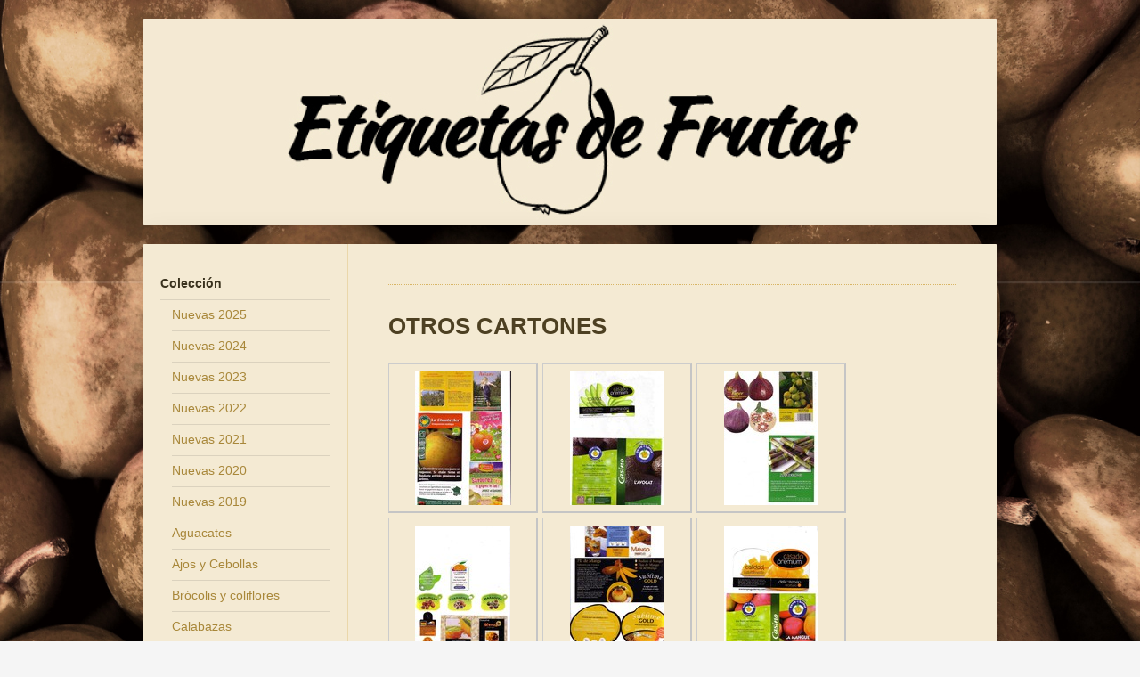

--- FILE ---
content_type: text/html; charset=UTF-8
request_url: https://www.etiquetasdefrutas.es/colecci%C3%B3n/otros-cartones/
body_size: 9795
content:
<!DOCTYPE html>
<html lang="es"  ><head prefix="og: http://ogp.me/ns# fb: http://ogp.me/ns/fb# business: http://ogp.me/ns/business#">
    <meta http-equiv="Content-Type" content="text/html; charset=utf-8"/>
    <meta name="generator" content="IONOS MyWebsite"/>
        
    <link rel="dns-prefetch" href="//cdn.website-start.de/"/>
    <link rel="dns-prefetch" href="//102.mod.mywebsite-editor.com"/>
    <link rel="dns-prefetch" href="https://102.sb.mywebsite-editor.com/"/>
    <link rel="shortcut icon" href="https://www.etiquetasdefrutas.es/s/misc/favicon.png?1332193497"/>
        <title>etiquetasdefrutas.es - Otros cartones</title>
    
    <style type="text/css">@media screen and (min-device-width: 1024px) {
            .mediumScreenDisabled { display:block }
            .smallScreenDisabled { display:block }
        }
        @media screen and (max-device-width: 1024px) { .mediumScreenDisabled { display:none } }
        @media screen and (max-device-width: 568px) { .smallScreenDisabled { display:none } }
                @media screen and (min-width: 1024px) {
            .mobilepreview .mediumScreenDisabled { display:block }
            .mobilepreview .smallScreenDisabled { display:block }
        }
        @media screen and (max-width: 1024px) { .mobilepreview .mediumScreenDisabled { display:none } }
        @media screen and (max-width: 568px) { .mobilepreview .smallScreenDisabled { display:none } }</style>
    <meta name="viewport" content="width=1025"/>

<meta name="format-detection" content="telephone=no"/>
        <meta name="description" content="&amp;nbsp;"/>
            <meta name="robots" content="index,follow"/>
        <link href="//cdn.website-start.de/templates/2040/style.css?1763478093678" rel="stylesheet" type="text/css"/>
    <link href="https://www.etiquetasdefrutas.es/s/style/theming.css?1741268708" rel="stylesheet" type="text/css"/>
    <link href="//cdn.website-start.de/app/cdn/min/group/web.css?1763478093678" rel="stylesheet" type="text/css"/>
<link href="//cdn.website-start.de/app/cdn/min/moduleserver/css/es_ES/common,shoppingbasket?1763478093678" rel="stylesheet" type="text/css"/>
    <link href="//cdn.website-start.de/app/cdn/min/group/mobilenavigation.css?1763478093678" rel="stylesheet" type="text/css"/>
    <link href="https://102.sb.mywebsite-editor.com/app/logstate2-css.php?site=593977145&amp;t=1768768301" rel="stylesheet" type="text/css"/>

<script type="text/javascript">
    /* <![CDATA[ */
var stagingMode = '';
    /* ]]> */
</script>
<script src="https://102.sb.mywebsite-editor.com/app/logstate-js.php?site=593977145&amp;t=1768768301"></script>

    <link href="//cdn.website-start.de/templates/2040/print.css?1763478093678" rel="stylesheet" media="print" type="text/css"/>
    <script type="text/javascript">
    /* <![CDATA[ */
    var systemurl = 'https://102.sb.mywebsite-editor.com/';
    var webPath = '/';
    var proxyName = '';
    var webServerName = 'www.etiquetasdefrutas.es';
    var sslServerUrl = 'https://www.etiquetasdefrutas.es';
    var nonSslServerUrl = 'http://www.etiquetasdefrutas.es';
    var webserverProtocol = 'http://';
    var nghScriptsUrlPrefix = '//102.mod.mywebsite-editor.com';
    var sessionNamespace = 'DIY_SB';
    var jimdoData = {
        cdnUrl:  '//cdn.website-start.de/',
        messages: {
            lightBox: {
    image : 'Imagen',
    of: 'de'
}

        },
        isTrial: 0,
        pageId: 920424352    };
    var script_basisID = "593977145";

    diy = window.diy || {};
    diy.web = diy.web || {};

        diy.web.jsBaseUrl = "//cdn.website-start.de/s/build/";

    diy.context = diy.context || {};
    diy.context.type = diy.context.type || 'web';
    /* ]]> */
</script>

<script type="text/javascript" src="//cdn.website-start.de/app/cdn/min/group/web.js?1763478093678" crossorigin="anonymous"></script><script type="text/javascript" src="//cdn.website-start.de/s/build/web.bundle.js?1763478093678" crossorigin="anonymous"></script><script type="text/javascript" src="//cdn.website-start.de/app/cdn/min/group/mobilenavigation.js?1763478093678" crossorigin="anonymous"></script><script src="//cdn.website-start.de/app/cdn/min/moduleserver/js/es_ES/common,shoppingbasket?1763478093678"></script>
<script type="text/javascript" src="https://cdn.website-start.de/proxy/apps/static/resource/dependencies/"></script><script type="text/javascript">
                    if (typeof require !== 'undefined') {
                        require.config({
                            waitSeconds : 10,
                            baseUrl : 'https://cdn.website-start.de/proxy/apps/static/js/'
                        });
                    }
                </script><script type="text/javascript" src="//cdn.website-start.de/app/cdn/min/group/pfcsupport.js?1763478093678" crossorigin="anonymous"></script>    <meta property="og:type" content="business.business"/>
    <meta property="og:url" content="https://www.etiquetasdefrutas.es/colección/otros-cartones/"/>
    <meta property="og:title" content="etiquetasdefrutas.es - Otros cartones"/>
            <meta property="og:description" content="&amp;nbsp;"/>
                <meta property="og:image" content="https://www.etiquetasdefrutas.es/s/img/emotionheader.jpg"/>
        <meta property="business:contact_data:country_name" content="España"/>
    
    
    
    
    
    
    
    
</head>


<body class="body diyBgActive  cc-pagemode-default diyfeNoSidebar diy-market-es_ES" data-pageid="920424352" id="page-920424352">
    
    <div class="diyw">
        <div class="diyweb diywebSingleNav">
	<div class="diywebContainer">
		<div class="diyfeMobileNav">
		
<nav id="diyfeMobileNav" class="diyfeCA diyfeCA1" role="navigation">
    <a title="Abrir/cerrar la navegación">Abrir/cerrar la navegación</a>
    <ul class="mainNav1"><li class="parent hasSubNavigation"><a data-page-id="920398121" href="https://www.etiquetasdefrutas.es/" class="parent level_1"><span>Colección</span></a><span class="diyfeDropDownSubOpener">&nbsp;</span><div class="diyfeDropDownSubList diyfeCA diyfeCA1"><ul class="mainNav2"><li class=" hasSubNavigation"><a data-page-id="924683215" href="https://www.etiquetasdefrutas.es/colección/nuevas-2025/" class=" level_2"><span>Nuevas 2025</span></a></li><li class=" hasSubNavigation"><a data-page-id="924678582" href="https://www.etiquetasdefrutas.es/colección/nuevas-2024/" class=" level_2"><span>Nuevas 2024</span></a></li><li class=" hasSubNavigation"><a data-page-id="924671973" href="https://www.etiquetasdefrutas.es/colección/nuevas-2023/" class=" level_2"><span>Nuevas 2023</span></a></li><li class=" hasSubNavigation"><a data-page-id="924664690" href="https://www.etiquetasdefrutas.es/colección/nuevas-2022/" class=" level_2"><span>Nuevas 2022</span></a></li><li class=" hasSubNavigation"><a data-page-id="924656202" href="https://www.etiquetasdefrutas.es/colección/nuevas-2021/" class=" level_2"><span>Nuevas 2021</span></a></li><li class=" hasSubNavigation"><a data-page-id="924641321" href="https://www.etiquetasdefrutas.es/colección/nuevas-2020/" class=" level_2"><span>Nuevas  2020</span></a></li><li class=" hasSubNavigation"><a data-page-id="924624538" href="https://www.etiquetasdefrutas.es/colección/nuevas-2019/" class=" level_2"><span>Nuevas  2019</span></a></li><li class=" hasSubNavigation"><a data-page-id="924161865" href="https://www.etiquetasdefrutas.es/colección/aguacates/" class=" level_2"><span>Aguacates</span></a><span class="diyfeDropDownSubOpener">&nbsp;</span><div class="diyfeDropDownSubList diyfeCA diyfeCA1"><ul class="mainNav3"><li class=" hasSubNavigation"><a data-page-id="924161866" href="https://www.etiquetasdefrutas.es/colección/aguacates/aguacates-españoles/" class=" level_3"><span>Aguacates españoles</span></a></li><li class=" hasSubNavigation"><a data-page-id="924163587" href="https://www.etiquetasdefrutas.es/colección/aguacates/etiquetas-de-aguacates/" class=" level_3"><span>Etiquetas de aguacates</span></a></li></ul></div></li><li class=" hasSubNavigation"><a data-page-id="920398122" href="https://www.etiquetasdefrutas.es/colección/ajos-y-cebollas/" class=" level_2"><span>Ajos y Cebollas</span></a><span class="diyfeDropDownSubOpener">&nbsp;</span><div class="diyfeDropDownSubList diyfeCA diyfeCA1"><ul class="mainNav3"><li class=" hasSubNavigation"><a data-page-id="924613351" href="https://www.etiquetasdefrutas.es/colección/ajos-y-cebollas/españolas/" class=" level_3"><span>Españolas</span></a></li><li class=" hasSubNavigation"><a data-page-id="920424405" href="https://www.etiquetasdefrutas.es/colección/ajos-y-cebollas/otros-países/" class=" level_3"><span>Otros países</span></a></li><li class=" hasSubNavigation"><a data-page-id="920574739" href="https://www.etiquetasdefrutas.es/colección/ajos-y-cebollas/carteles-de-cebollas/" class=" level_3"><span>Carteles de cebollas</span></a></li></ul></div></li><li class=" hasSubNavigation"><a data-page-id="924646703" href="https://www.etiquetasdefrutas.es/colección/brócolis-y-coliflores/" class=" level_2"><span>Brócolis y coliflores</span></a></li><li class=" hasSubNavigation"><a data-page-id="920398123" href="https://www.etiquetasdefrutas.es/colección/calabazas/" class=" level_2"><span>Calabazas</span></a><span class="diyfeDropDownSubOpener">&nbsp;</span><div class="diyfeDropDownSubList diyfeCA diyfeCA1"><ul class="mainNav3"><li class=" hasSubNavigation"><a data-page-id="923991095" href="https://www.etiquetasdefrutas.es/colección/calabazas/calabazas/" class=" level_3"><span>Calabazas</span></a></li></ul></div></li><li class=" hasSubNavigation"><a data-page-id="924645568" href="https://www.etiquetasdefrutas.es/colección/chirimoyas/" class=" level_2"><span>Chirimoyas</span></a></li><li class=" hasSubNavigation"><a data-page-id="920398124" href="https://www.etiquetasdefrutas.es/colección/citricos/" class=" level_2"><span>Citricos.</span></a><span class="diyfeDropDownSubOpener">&nbsp;</span><div class="diyfeDropDownSubList diyfeCA diyfeCA1"><ul class="mainNav3"><li class=" hasSubNavigation"><a data-page-id="920441181" href="https://www.etiquetasdefrutas.es/colección/citricos/pegatinas-sellos/" class=" level_3"><span>Pegatinas/sellos</span></a></li><li class=" hasSubNavigation"><a data-page-id="924523850" href="https://www.etiquetasdefrutas.es/colección/citricos/hojas/" class=" level_3"><span>Hojas</span></a></li><li class=" hasSubNavigation"><a data-page-id="924647024" href="https://www.etiquetasdefrutas.es/colección/citricos/pomelos/" class=" level_3"><span>Pomelos</span></a></li><li class=" hasSubNavigation"><a data-page-id="920441179" href="https://www.etiquetasdefrutas.es/colección/citricos/la-marca-nacional/" class=" level_3"><span>La Marca Nacional</span></a></li><li class=" hasSubNavigation"><a data-page-id="920441180" href="https://www.etiquetasdefrutas.es/colección/citricos/del-árbol-al-plato/" class=" level_3"><span>Del Árbol al Plato</span></a></li><li class=" hasSubNavigation"><a data-page-id="924622557" href="https://www.etiquetasdefrutas.es/colección/citricos/el-museo-de-la-naranja/" class=" level_3"><span>El Museo de la Naranja</span></a></li><li class=" hasSubNavigation"><a data-page-id="920574442" href="https://www.etiquetasdefrutas.es/colección/citricos/otros-papeles-y-cartones/" class=" level_3"><span>Otros Papeles y Cartones</span></a></li><li class=" hasSubNavigation"><a data-page-id="923910513" href="https://www.etiquetasdefrutas.es/colección/citricos/naranjas-de-montaña/" class=" level_3"><span>Naranjas de Montaña</span></a></li></ul></div></li><li class=" hasSubNavigation"><a data-page-id="920441118" href="https://www.etiquetasdefrutas.es/colección/citricos-papel-de-seda/" class=" level_2"><span>Citricos - Papel de seda</span></a><span class="diyfeDropDownSubOpener">&nbsp;</span><div class="diyfeDropDownSubList diyfeCA diyfeCA1"><ul class="mainNav3"><li class=" hasSubNavigation"><a data-page-id="920468968" href="https://www.etiquetasdefrutas.es/colección/citricos-papel-de-seda/papel-de-seda-letra-a/" class=" level_3"><span>Papel de seda letra "A"</span></a></li><li class=" hasSubNavigation"><a data-page-id="920468969" href="https://www.etiquetasdefrutas.es/colección/citricos-papel-de-seda/papel-de-seda-letra-b/" class=" level_3"><span>Papel de seda letra "B"</span></a></li><li class=" hasSubNavigation"><a data-page-id="920468970" href="https://www.etiquetasdefrutas.es/colección/citricos-papel-de-seda/papel-de-seda-letra-c/" class=" level_3"><span>Papel de seda letra "C"</span></a></li><li class=" hasSubNavigation"><a data-page-id="920572142" href="https://www.etiquetasdefrutas.es/colección/citricos-papel-de-seda/papel-de-seda-letra-d/" class=" level_3"><span>Papel de seda letra "D"</span></a></li><li class=" hasSubNavigation"><a data-page-id="920572143" href="https://www.etiquetasdefrutas.es/colección/citricos-papel-de-seda/papel-de-seda-letra-e/" class=" level_3"><span>Papel de seda letra "E"</span></a></li><li class=" hasSubNavigation"><a data-page-id="920572144" href="https://www.etiquetasdefrutas.es/colección/citricos-papel-de-seda/papel-de-seda-letra-f/" class=" level_3"><span>Papel de seda letra "F"</span></a></li><li class=" hasSubNavigation"><a data-page-id="920572145" href="https://www.etiquetasdefrutas.es/colección/citricos-papel-de-seda/papel-de-seda-letra-g/" class=" level_3"><span>Papel de seda letra "G"</span></a></li><li class=" hasSubNavigation"><a data-page-id="920572146" href="https://www.etiquetasdefrutas.es/colección/citricos-papel-de-seda/papel-de-seda-letras-h-i/" class=" level_3"><span>Papel de seda letras "H-I"</span></a></li><li class=" hasSubNavigation"><a data-page-id="920572138" href="https://www.etiquetasdefrutas.es/colección/citricos-papel-de-seda/papel-de-seda-letras-j-k/" class=" level_3"><span>Papel de seda letras "J-K"</span></a></li><li class=" hasSubNavigation"><a data-page-id="920572147" href="https://www.etiquetasdefrutas.es/colección/citricos-papel-de-seda/papel-de-seda-letra-l/" class=" level_3"><span>Papel de seda letra "L"</span></a></li><li class=" hasSubNavigation"><a data-page-id="920572139" href="https://www.etiquetasdefrutas.es/colección/citricos-papel-de-seda/papel-de-seda-letra-m/" class=" level_3"><span>Papel de seda letra "M"</span></a></li><li class=" hasSubNavigation"><a data-page-id="920572148" href="https://www.etiquetasdefrutas.es/colección/citricos-papel-de-seda/papel-de-seda-letra-n/" class=" level_3"><span>Papel de seda letra "N"</span></a></li><li class=" hasSubNavigation"><a data-page-id="920572149" href="https://www.etiquetasdefrutas.es/colección/citricos-papel-de-seda/papel-de-seda-letras-o-p-q/" class=" level_3"><span>Papel de seda letras O-P-Q</span></a></li><li class=" hasSubNavigation"><a data-page-id="920572134" href="https://www.etiquetasdefrutas.es/colección/citricos-papel-de-seda/papel-de-seda-letra-r/" class=" level_3"><span>Papel de seda letra "R"</span></a></li><li class=" hasSubNavigation"><a data-page-id="920572135" href="https://www.etiquetasdefrutas.es/colección/citricos-papel-de-seda/papel-de-seda-letra-s/" class=" level_3"><span>Papel de seda letra "S"</span></a></li><li class=" hasSubNavigation"><a data-page-id="920572136" href="https://www.etiquetasdefrutas.es/colección/citricos-papel-de-seda/papel-de-seda-letra-t/" class=" level_3"><span>Papel de seda letra "T"</span></a></li><li class=" hasSubNavigation"><a data-page-id="920572137" href="https://www.etiquetasdefrutas.es/colección/citricos-papel-de-seda/papel-de-seda-letras-u-v/" class=" level_3"><span>Papel de seda letras "U-V"</span></a></li><li class=" hasSubNavigation"><a data-page-id="920572140" href="https://www.etiquetasdefrutas.es/colección/citricos-papel-de-seda/papel-de-seda-letra-z/" class=" level_3"><span>Papel de seda letra "Z"</span></a></li><li class=" hasSubNavigation"><a data-page-id="920572141" href="https://www.etiquetasdefrutas.es/colección/citricos-papel-de-seda/papel-de-seda-italiano/" class=" level_3"><span>Papel de seda italiano</span></a></li></ul></div></li><li class=" hasSubNavigation"><a data-page-id="920441117" href="https://www.etiquetasdefrutas.es/colección/citricos-mallas/" class=" level_2"><span>Citricos - Mallas</span></a><span class="diyfeDropDownSubOpener">&nbsp;</span><div class="diyfeDropDownSubList diyfeCA diyfeCA1"><ul class="mainNav3"><li class=" hasSubNavigation"><a data-page-id="920572211" href="https://www.etiquetasdefrutas.es/colección/citricos-mallas/cartones-y-etiquetas-de-mallas/" class=" level_3"><span>Cartones y Etiquetas de mallas</span></a></li></ul></div></li><li class=" hasSubNavigation"><a data-page-id="920441119" href="https://www.etiquetasdefrutas.es/colección/citricos-etiquetas-naranjeras/" class=" level_2"><span>Citricos - Etiquetas Naranjeras</span></a><span class="diyfeDropDownSubOpener">&nbsp;</span><div class="diyfeDropDownSubList diyfeCA diyfeCA1"><ul class="mainNav3"><li class=" hasSubNavigation"><a data-page-id="920402017" href="https://www.etiquetasdefrutas.es/colección/citricos-etiquetas-naranjeras/carteles-de-naranjas/" class=" level_3"><span>Carteles de Naranjas</span></a></li></ul></div></li><li class=" hasSubNavigation"><a data-page-id="924645141" href="https://www.etiquetasdefrutas.es/colección/cocos/" class=" level_2"><span>Cocos</span></a></li><li class=" hasSubNavigation"><a data-page-id="924674924" href="https://www.etiquetasdefrutas.es/colección/especias/" class=" level_2"><span>Especias</span></a></li><li class=" hasSubNavigation"><a data-page-id="920658351" href="https://www.etiquetasdefrutas.es/colección/envasadoras/" class=" level_2"><span>Envasadoras</span></a></li><li class=" hasSubNavigation"><a data-page-id="920575312" href="https://www.etiquetasdefrutas.es/colección/frutas-con-hueso/" class=" level_2"><span>Frutas con hueso</span></a></li><li class=" hasSubNavigation"><a data-page-id="924216470" href="https://www.etiquetasdefrutas.es/colección/frutos-rojos/" class=" level_2"><span>Frutos Rojos</span></a></li><li class=" hasSubNavigation"><a data-page-id="920398125" href="https://www.etiquetasdefrutas.es/colección/frutos-secos/" class=" level_2"><span>Frutos Secos</span></a></li><li class=" hasSubNavigation"><a data-page-id="924216471" href="https://www.etiquetasdefrutas.es/colección/granadas/" class=" level_2"><span>Granadas</span></a></li><li class=" hasSubNavigation"><a data-page-id="924216472" href="https://www.etiquetasdefrutas.es/colección/kakis/" class=" level_2"><span>Kakis</span></a></li><li class=" hasSubNavigation"><a data-page-id="920398126" href="https://www.etiquetasdefrutas.es/colección/kiwis/" class=" level_2"><span>Kiwis</span></a></li><li class=" hasSubNavigation"><a data-page-id="924646391" href="https://www.etiquetasdefrutas.es/colección/lechugas/" class=" level_2"><span>Lechugas</span></a></li><li class=" hasSubNavigation"><a data-page-id="920441866" href="https://www.etiquetasdefrutas.es/colección/manzanas-y-peras/" class=" level_2"><span>Manzanas y Peras</span></a><span class="diyfeDropDownSubOpener">&nbsp;</span><div class="diyfeDropDownSubList diyfeCA diyfeCA1"><ul class="mainNav3"><li class=" hasSubNavigation"><a data-page-id="920398127" href="https://www.etiquetasdefrutas.es/colección/manzanas-y-peras/etiquetas-de-manzanas-y-peras/" class=" level_3"><span>Etiquetas de Manzanas y peras</span></a></li></ul></div></li><li class=" hasSubNavigation"><a data-page-id="920398128" href="https://www.etiquetasdefrutas.es/colección/mangos/" class=" level_2"><span>Mangos</span></a></li><li class=" hasSubNavigation"><a data-page-id="920398129" href="https://www.etiquetasdefrutas.es/colección/melones-y-sandías/" class=" level_2"><span>Melones y Sandías</span></a><span class="diyfeDropDownSubOpener">&nbsp;</span><div class="diyfeDropDownSubList diyfeCA diyfeCA1"><ul class="mainNav3"><li class=" hasSubNavigation"><a data-page-id="924592220" href="https://www.etiquetasdefrutas.es/colección/melones-y-sandías/mercabarna/" class=" level_3"><span>MERCABARNA</span></a></li><li class=" hasSubNavigation"><a data-page-id="924600807" href="https://www.etiquetasdefrutas.es/colección/melones-y-sandías/mercamadrid/" class=" level_3"><span>MERCAMADRID</span></a></li><li class=" hasSubNavigation"><a data-page-id="924619157" href="https://www.etiquetasdefrutas.es/colección/melones-y-sandías/villaconejos/" class=" level_3"><span>VILLACONEJOS</span></a></li><li class=" hasSubNavigation"><a data-page-id="924617784" href="https://www.etiquetasdefrutas.es/colección/melones-y-sandías/comunitat-valenciana/" class=" level_3"><span>COMUNITAT VALENCIANA</span></a></li><li class=" hasSubNavigation"><a data-page-id="924619929" href="https://www.etiquetasdefrutas.es/colección/melones-y-sandías/catalunya/" class=" level_3"><span>CATALUNYA</span></a></li><li class=" hasSubNavigation"><a data-page-id="924619515" href="https://www.etiquetasdefrutas.es/colección/melones-y-sandías/la-mancha/" class=" level_3"><span>LA MANCHA</span></a></li><li class=" hasSubNavigation"><a data-page-id="924618615" href="https://www.etiquetasdefrutas.es/colección/melones-y-sandías/murcia/" class=" level_3"><span>MURCIA</span></a></li><li class=" hasSubNavigation"><a data-page-id="924620283" href="https://www.etiquetasdefrutas.es/colección/melones-y-sandías/andalucia/" class=" level_3"><span>ANDALUCIA</span></a></li><li class=" hasSubNavigation"><a data-page-id="924618784" href="https://www.etiquetasdefrutas.es/colección/melones-y-sandías/almeria/" class=" level_3"><span>ALMERIA</span></a></li><li class=" hasSubNavigation"><a data-page-id="924662661" href="https://www.etiquetasdefrutas.es/colección/melones-y-sandías/el-ejido/" class=" level_3"><span>EL EJIDO</span></a></li><li class=" hasSubNavigation"><a data-page-id="924620287" href="https://www.etiquetasdefrutas.es/colección/melones-y-sandías/supermercados/" class=" level_3"><span>SUPERMERCADOS</span></a></li><li class=" hasSubNavigation"><a data-page-id="924620425" href="https://www.etiquetasdefrutas.es/colección/melones-y-sandías/otras-provincias/" class=" level_3"><span>OTRAS PROVINCIAS</span></a></li><li class=" hasSubNavigation"><a data-page-id="924620345" href="https://www.etiquetasdefrutas.es/colección/melones-y-sandías/sin-clasificar/" class=" level_3"><span>SIN CLASIFICAR</span></a></li><li class=" hasSubNavigation"><a data-page-id="920574726" href="https://www.etiquetasdefrutas.es/colección/melones-y-sandías/melones-antiguos/" class=" level_3"><span>Melones antiguos</span></a></li><li class=" hasSubNavigation"><a data-page-id="920621698" href="https://www.etiquetasdefrutas.es/colección/melones-y-sandías/melones-franceses/" class=" level_3"><span>MELONES FRANCESES</span></a></li><li class=" hasSubNavigation"><a data-page-id="924651636" href="https://www.etiquetasdefrutas.es/colección/melones-y-sandías/pasteques-du-maroc/" class=" level_3"><span>PASTEQUES  DU MAROC</span></a></li><li class=" hasSubNavigation"><a data-page-id="924621289" href="https://www.etiquetasdefrutas.es/colección/melones-y-sandías/melones-italianos/" class=" level_3"><span>MELONES ITALIANOS</span></a></li><li class=" hasSubNavigation"><a data-page-id="920621699" href="https://www.etiquetasdefrutas.es/colección/melones-y-sandías/melones-americanos/" class=" level_3"><span>Melones Americanos</span></a></li><li class=" hasSubNavigation"><a data-page-id="924621947" href="https://www.etiquetasdefrutas.es/colección/melones-y-sandías/brasileños-y-argentinos/" class=" level_3"><span>BRASILEÑOS Y ARGENTINOS</span></a></li><li class=" hasSubNavigation"><a data-page-id="924647262" href="https://www.etiquetasdefrutas.es/colección/melones-y-sandías/otros-paises/" class=" level_3"><span>OTROS PAISES</span></a></li></ul></div></li><li class=" hasSubNavigation"><a data-page-id="920424351" href="https://www.etiquetasdefrutas.es/colección/otras-frutas/" class=" level_2"><span>Otras frutas</span></a></li><li class=" hasSubNavigation"><a data-page-id="924624943" href="https://www.etiquetasdefrutas.es/colección/papayas/" class=" level_2"><span>PAPAYAS</span></a></li><li class=" hasSubNavigation"><a data-page-id="920398130" href="https://www.etiquetasdefrutas.es/colección/patatas/" class=" level_2"><span>Patatas</span></a><span class="diyfeDropDownSubOpener">&nbsp;</span><div class="diyfeDropDownSubList diyfeCA diyfeCA1"><ul class="mainNav3"><li class=" hasSubNavigation"><a data-page-id="920570418" href="https://www.etiquetasdefrutas.es/colección/patatas/etiquetas-y-cartones-de-patatas/" class=" level_3"><span>Etiquetas y cartones de patatas</span></a></li></ul></div></li><li class=" hasSubNavigation"><a data-page-id="920411154" href="https://www.etiquetasdefrutas.es/colección/piñas/" class=" level_2"><span>Piñas</span></a><span class="diyfeDropDownSubOpener">&nbsp;</span><div class="diyfeDropDownSubList diyfeCA diyfeCA1"><ul class="mainNav3"><li class=" hasSubNavigation"><a data-page-id="924606029" href="https://www.etiquetasdefrutas.es/colección/piñas/piñas-de-costa-rica/" class=" level_3"><span>Piñas de Costa Rica</span></a></li><li class=" hasSubNavigation"><a data-page-id="924602774" href="https://www.etiquetasdefrutas.es/colección/piñas/piñas-españolas/" class=" level_3"><span>Piñas Españolas</span></a></li><li class=" hasSubNavigation"><a data-page-id="924602117" href="https://www.etiquetasdefrutas.es/colección/piñas/piñas-francesas/" class=" level_3"><span>Piñas Francesas</span></a></li><li class=" hasSubNavigation"><a data-page-id="924611475" href="https://www.etiquetasdefrutas.es/colección/piñas/piñas-europa/" class=" level_3"><span>Piñas Europa</span></a></li><li class=" hasSubNavigation"><a data-page-id="924606030" href="https://www.etiquetasdefrutas.es/colección/piñas/piñas-americanas/" class=" level_3"><span>Piñas Americanas</span></a></li><li class=" hasSubNavigation"><a data-page-id="924606031" href="https://www.etiquetasdefrutas.es/colección/piñas/grandes-marcas/" class=" level_3"><span>Grandes Marcas</span></a></li></ul></div></li><li class=" hasSubNavigation"><a data-page-id="920433650" href="https://www.etiquetasdefrutas.es/colección/plátanos-y-bananas/" class=" level_2"><span>Plátanos y bananas</span></a><span class="diyfeDropDownSubOpener">&nbsp;</span><div class="diyfeDropDownSubList diyfeCA diyfeCA1"><ul class="mainNav3"><li class=" hasSubNavigation"><a data-page-id="920443797" href="https://www.etiquetasdefrutas.es/colección/plátanos-y-bananas/plátano-de-canarias/" class=" level_3"><span>Plátano de Canarias</span></a></li><li class=" hasSubNavigation"><a data-page-id="920443798" href="https://www.etiquetasdefrutas.es/colección/plátanos-y-bananas/etiquetas-de-bananas/" class=" level_3"><span>Etiquetas de bananas</span></a></li><li class=" hasSubNavigation"><a data-page-id="920574747" href="https://www.etiquetasdefrutas.es/colección/plátanos-y-bananas/plátanos-españoles-de-peter-niessen/" class=" level_3"><span>Plátanos españoles de Peter Niessen</span></a></li><li class=" hasSubNavigation"><a data-page-id="920411157" href="https://www.etiquetasdefrutas.es/colección/plátanos-y-bananas/cajas-de-plátanos-canarios/" class=" level_3"><span>Cajas de plátanos Canarios</span></a></li><li class=" hasSubNavigation"><a data-page-id="924204085" href="https://www.etiquetasdefrutas.es/colección/plátanos-y-bananas/la-maduración-de-los-plátanos/" class=" level_3"><span>La maduración de los plátanos</span></a></li></ul></div></li><li class=" hasSubNavigation"><a data-page-id="920411158" href="https://www.etiquetasdefrutas.es/colección/productos-hortícolas/" class=" level_2"><span>Productos Hortícolas</span></a></li><li class=" hasSubNavigation"><a data-page-id="924683999" href="https://www.etiquetasdefrutas.es/colección/sabor-del-año/" class=" level_2"><span>Sabor del año</span></a></li><li class=" hasSubNavigation"><a data-page-id="920411159" href="https://www.etiquetasdefrutas.es/colección/tomates/" class=" level_2"><span>Tomates</span></a><span class="diyfeDropDownSubOpener">&nbsp;</span><div class="diyfeDropDownSubList diyfeCA diyfeCA1"><ul class="mainNav3"><li class=" hasSubNavigation"><a data-page-id="920574709" href="https://www.etiquetasdefrutas.es/colección/tomates/carteles-de-tomates/" class=" level_3"><span>Carteles de tomates</span></a></li><li class=" hasSubNavigation"><a data-page-id="920430474" href="https://www.etiquetasdefrutas.es/colección/tomates/etiquetas-y-cartones-de-tomates/" class=" level_3"><span>Etiquetas y cartones de tomates</span></a></li></ul></div></li><li class=" hasSubNavigation"><a data-page-id="920411220" href="https://www.etiquetasdefrutas.es/colección/uvas/" class=" level_2"><span>Uvas</span></a><span class="diyfeDropDownSubOpener">&nbsp;</span><div class="diyfeDropDownSubList diyfeCA diyfeCA1"><ul class="mainNav3"><li class=" hasSubNavigation"><a data-page-id="924653094" href="https://www.etiquetasdefrutas.es/colección/uvas/carteles-de-uvas/" class=" level_3"><span>Carteles de Uvas</span></a></li><li class=" hasSubNavigation"><a data-page-id="920441508" href="https://www.etiquetasdefrutas.es/colección/uvas/uvas-de-barril/" class=" level_3"><span>Uvas de Barril</span></a></li><li class=" hasSubNavigation"><a data-page-id="920443820" href="https://www.etiquetasdefrutas.es/colección/uvas/etiquetas-y-cartones-de-uvas/" class=" level_3"><span>Etiquetas y cartones de uvas</span></a></li></ul></div></li><li class="current hasSubNavigation"><a data-page-id="920424352" href="https://www.etiquetasdefrutas.es/colección/otros-cartones/" class="current level_2"><span>Otros cartones</span></a></li><li class=" hasSubNavigation"><a data-page-id="920424354" href="https://www.etiquetasdefrutas.es/colección/temáticas/" class=" level_2"><span>Temáticas</span></a><span class="diyfeDropDownSubOpener">&nbsp;</span><div class="diyfeDropDownSubList diyfeCA diyfeCA1"><ul class="mainNav3"><li class=" hasSubNavigation"><a data-page-id="920398137" href="https://www.etiquetasdefrutas.es/colección/temáticas/agrupaciones/" class=" level_3"><span>Agrupaciones</span></a></li><li class=" hasSubNavigation"><a data-page-id="920398139" href="https://www.etiquetasdefrutas.es/colección/temáticas/animales/" class=" level_3"><span>Animales</span></a></li><li class=" hasSubNavigation"><a data-page-id="920398138" href="https://www.etiquetasdefrutas.es/colección/temáticas/caricaturas-y-muñecos/" class=" level_3"><span>Caricaturas y muñecos</span></a></li></ul></div></li></ul></div></li><li class=" hasSubNavigation"><a data-page-id="920398155" href="https://www.etiquetasdefrutas.es/las-marcas-comerciales/" class=" level_1"><span>Las marcas comerciales</span></a><span class="diyfeDropDownSubOpener">&nbsp;</span><div class="diyfeDropDownSubList diyfeCA diyfeCA1"><ul class="mainNav2"><li class=" hasSubNavigation"><a data-page-id="920398156" href="https://www.etiquetasdefrutas.es/las-marcas-comerciales/collage/" class=" level_2"><span>Collage</span></a></li><li class=" hasSubNavigation"><a data-page-id="920398160" href="https://www.etiquetasdefrutas.es/las-marcas-comerciales/empresas-colaboradoras/" class=" level_2"><span>Empresas colaboradoras</span></a></li></ul></div></li><li class=" hasSubNavigation"><a data-page-id="920398131" href="https://www.etiquetasdefrutas.es/denominación-de-origen/" class=" level_1"><span>Denominación de Origen</span></a><span class="diyfeDropDownSubOpener">&nbsp;</span><div class="diyfeDropDownSubList diyfeCA diyfeCA1"><ul class="mainNav2"><li class=" hasSubNavigation"><a data-page-id="920398132" href="https://www.etiquetasdefrutas.es/denominación-de-origen/denominación-de-origen/" class=" level_2"><span>Denominación de Origen</span></a></li><li class=" hasSubNavigation"><a data-page-id="920398133" href="https://www.etiquetasdefrutas.es/denominación-de-origen/indicación-geográfica-protegida/" class=" level_2"><span>Indicación Geográfica Protegida</span></a></li><li class=" hasSubNavigation"><a data-page-id="920398134" href="https://www.etiquetasdefrutas.es/denominación-de-origen/marca-de-garantía/" class=" level_2"><span>Marca de Garantía</span></a></li><li class=" hasSubNavigation"><a data-page-id="920398135" href="https://www.etiquetasdefrutas.es/denominación-de-origen/agricultura-ecológica/" class=" level_2"><span>Agricultura Ecológica</span></a></li><li class=" hasSubNavigation"><a data-page-id="920398136" href="https://www.etiquetasdefrutas.es/denominación-de-origen/calidad-alimentaria/" class=" level_2"><span>Calidad Alimentaria</span></a></li></ul></div></li><li class=" hasSubNavigation"><a data-page-id="920401862" href="https://www.etiquetasdefrutas.es/viejas-colecciones/" class=" level_1"><span>Viejas Colecciones</span></a><span class="diyfeDropDownSubOpener">&nbsp;</span><div class="diyfeDropDownSubList diyfeCA diyfeCA1"><ul class="mainNav2"><li class=" hasSubNavigation"><a data-page-id="920398111" href="https://www.etiquetasdefrutas.es/viejas-colecciones/carmelo-collection/" class=" level_2"><span>Carmelo Collection</span></a></li><li class=" hasSubNavigation"><a data-page-id="924631270" href="https://www.etiquetasdefrutas.es/viejas-colecciones/sarah-nixon/" class=" level_2"><span>Sarah Nixon</span></a></li><li class=" hasSubNavigation"><a data-page-id="924631572" href="https://www.etiquetasdefrutas.es/viejas-colecciones/marc-gonzalez/" class=" level_2"><span>Marc Gonzalez</span></a></li><li class=" hasSubNavigation"><a data-page-id="924532872" href="https://www.etiquetasdefrutas.es/viejas-colecciones/ana-moréu-munáiz/" class=" level_2"><span>Ana Moréu Munáiz</span></a></li><li class=" hasSubNavigation"><a data-page-id="920707991" href="https://www.etiquetasdefrutas.es/viejas-colecciones/peter-niessen/" class=" level_2"><span>Peter Niessen</span></a></li><li class=" hasSubNavigation"><a data-page-id="920574785" href="https://www.etiquetasdefrutas.es/viejas-colecciones/colección-labroue/" class=" level_2"><span>Colección labroue</span></a></li><li class=" hasSubNavigation"><a data-page-id="921588352" href="https://www.etiquetasdefrutas.es/viejas-colecciones/jaume-ripoll/" class=" level_2"><span>Jaume Ripoll</span></a></li></ul></div></li><li class=" hasSubNavigation"><a data-page-id="920398149" href="https://www.etiquetasdefrutas.es/cajon-desastre/" class=" level_1"><span>Cajon Desastre</span></a><span class="diyfeDropDownSubOpener">&nbsp;</span><div class="diyfeDropDownSubList diyfeCA diyfeCA1"><ul class="mainNav2"><li class=" hasSubNavigation"><a data-page-id="920398150" href="https://www.etiquetasdefrutas.es/cajon-desastre/authie-2010/" class=" level_2"><span>Authie 2010</span></a></li><li class=" hasSubNavigation"><a data-page-id="920742406" href="https://www.etiquetasdefrutas.es/cajon-desastre/villanueva-del-trabuco-encuentro/" class=" level_2"><span>Villanueva del trabuco (encuentro)</span></a></li><li class=" hasSubNavigation"><a data-page-id="920398153" href="https://www.etiquetasdefrutas.es/cajon-desastre/código-plu/" class=" level_2"><span>Código PLU</span></a></li><li class=" hasSubNavigation"><a data-page-id="920398154" href="https://www.etiquetasdefrutas.es/cajon-desastre/coleccionables/" class=" level_2"><span>Coleccionables</span></a></li><li class=" hasSubNavigation"><a data-page-id="924239154" href="https://www.etiquetasdefrutas.es/cajon-desastre/collage/" class=" level_2"><span>Collage</span></a></li><li class=" hasSubNavigation"><a data-page-id="920398120" href="https://www.etiquetasdefrutas.es/cajon-desastre/etiquetas-curiosas/" class=" level_2"><span>Etiquetas curiosas</span></a></li><li class=" hasSubNavigation"><a data-page-id="920398119" href="https://www.etiquetasdefrutas.es/cajon-desastre/el-extremo-del-péndulo/" class=" level_2"><span>El extremo del péndulo</span></a></li><li class=" hasSubNavigation"><a data-page-id="920398116" href="https://www.etiquetasdefrutas.es/cajon-desastre/galería-de-fotos/" class=" level_2"><span>Galería de fotos</span></a></li><li class=" hasSubNavigation"><a data-page-id="920398115" href="https://www.etiquetasdefrutas.es/cajon-desastre/otros-papeles/" class=" level_2"><span>Otros papeles</span></a></li><li class=" hasSubNavigation"><a data-page-id="920398114" href="https://www.etiquetasdefrutas.es/cajon-desastre/quitar-pegamento/" class=" level_2"><span>Quitar pegamento</span></a></li><li class=" hasSubNavigation"><a data-page-id="920398147" href="https://www.etiquetasdefrutas.es/cajon-desastre/trazabilidad/" class=" level_2"><span>Trazabilidad</span></a></li><li class=" hasSubNavigation"><a data-page-id="920398148" href="https://www.etiquetasdefrutas.es/cajon-desastre/peligro-de-extinción/" class=" level_2"><span>Peligro de extinción</span></a><span class="diyfeDropDownSubOpener">&nbsp;</span><div class="diyfeDropDownSubList diyfeCA diyfeCA1"><ul class="mainNav3"><li class=" hasSubNavigation"><a data-page-id="920398141" href="https://www.etiquetasdefrutas.es/cajon-desastre/peligro-de-extinción/peligro-de-extinción-2/" class=" level_3"><span>Peligro de extinción 2</span></a></li><li class=" hasSubNavigation"><a data-page-id="920434784" href="https://www.etiquetasdefrutas.es/cajon-desastre/peligro-de-extinción/cerradas/" class=" level_3"><span>Cerradas</span></a></li><li class=" hasSubNavigation"><a data-page-id="920398140" href="https://www.etiquetasdefrutas.es/cajon-desastre/peligro-de-extinción/farmacias/" class=" level_3"><span>Farmacias</span></a></li><li class=" hasSubNavigation"><a data-page-id="920398143" href="https://www.etiquetasdefrutas.es/cajon-desastre/peligro-de-extinción/girona/" class=" level_3"><span>Girona</span></a></li><li class=" hasSubNavigation"><a data-page-id="924168135" href="https://www.etiquetasdefrutas.es/cajon-desastre/peligro-de-extinción/sevilla/" class=" level_3"><span>Sevilla</span></a></li><li class=" hasSubNavigation"><a data-page-id="920398145" href="https://www.etiquetasdefrutas.es/cajon-desastre/peligro-de-extinción/qué-vendes/" class=" level_3"><span>¿Qué vendes?</span></a></li><li class=" hasSubNavigation"><a data-page-id="920398146" href="https://www.etiquetasdefrutas.es/cajon-desastre/peligro-de-extinción/pintorescas/" class=" level_3"><span>Pintorescas</span></a></li><li class=" hasSubNavigation"><a data-page-id="920398161" href="https://www.etiquetasdefrutas.es/cajon-desastre/peligro-de-extinción/adosadas/" class=" level_3"><span>Adosadas</span></a></li></ul></div></li></ul></div></li><li class=" hasSubNavigation"><a data-page-id="920462408" href="https://www.etiquetasdefrutas.es/fotos-sobre-frutas/" class=" level_1"><span>Fotos sobre frutas</span></a></li><li class=" hasSubNavigation"><a data-page-id="924481419" href="https://www.etiquetasdefrutas.es/otras-colecciones/" class=" level_1"><span>Otras colecciones</span></a><span class="diyfeDropDownSubOpener">&nbsp;</span><div class="diyfeDropDownSubList diyfeCA diyfeCA1"><ul class="mainNav2"><li class=" hasSubNavigation"><a data-page-id="924191223" href="https://www.etiquetasdefrutas.es/otras-colecciones/album-de-etiquetas/" class=" level_2"><span>Album de etiquetas</span></a></li><li class=" hasSubNavigation"><a data-page-id="920398152" href="https://www.etiquetasdefrutas.es/otras-colecciones/chocolate/" class=" level_2"><span>Chocolate</span></a></li><li class=" hasSubNavigation"><a data-page-id="924203152" href="https://www.etiquetasdefrutas.es/otras-colecciones/chocolate-2/" class=" level_2"><span>Chocolate 2</span></a></li><li class=" hasSubNavigation"><a data-page-id="924202594" href="https://www.etiquetasdefrutas.es/otras-colecciones/cápsulas-de-leche/" class=" level_2"><span>Cápsulas de leche</span></a></li><li class=" hasSubNavigation"><a data-page-id="924152393" href="https://www.etiquetasdefrutas.es/otras-colecciones/chapas-de-envases-de-cajas/" class=" level_2"><span>Chapas de envases de cajas</span></a></li><li class=" hasSubNavigation"><a data-page-id="924481420" href="https://www.etiquetasdefrutas.es/otras-colecciones/etiquetas-de-cerveza/" class=" level_2"><span>Etiquetas de cerveza</span></a></li></ul></div></li><li class=" hasSubNavigation"><a data-page-id="920402014" href="https://www.etiquetasdefrutas.es/otros-coleccionistas/" class=" level_1"><span>Otros Coleccionistas</span></a><div class="diyfeDropDownSubList diyfeCA diyfeCA1"><ul class="mainNav2"></ul></div></li><li class=" hasSubNavigation"><a data-page-id="924280525" href="https://www.etiquetasdefrutas.es/prensa-radio-y-tv/" class=" level_1"><span>Prensa, Radio y TV</span></a></li><li class=" hasSubNavigation"><a data-page-id="924606099" href="https://www.etiquetasdefrutas.es/etiquetas-repetidas-para-cambiar/" class=" level_1"><span>Etiquetas Repetidas Para Cambiar</span></a></li><li class=" hasSubNavigation"><a data-page-id="920398164" href="https://www.etiquetasdefrutas.es/contacto/" class=" level_1"><span>Contacto</span></a></li></ul></nav>
	</div>
		<div class="diywebEmotionHeader diyfeCA diyfeCA2">
			<div class="diywebLiveArea">
				
<style type="text/css" media="all">
.diyw div#emotion-header {
        max-width: 960px;
        max-height: 232px;
                background: #037a04;
    }

.diyw div#emotion-header-title-bg {
    left: 0%;
    top: 3%;
    width: 100%;
    height: 0%;

    background-color: #ffffff;
    opacity: 0.43;
    filter: alpha(opacity = 43.31);
    display: none;}
.diyw img#emotion-header-logo {
    left: 1.00%;
    top: 0.00%;
    background: transparent;
                border: none;
        padding: 0px;
                display: none;
    }

.diyw div#emotion-header strong#emotion-header-title {
    left: 4%;
    top: 11%;
    color: #000000;
        font: normal normal 24px/120% Helvetica, 'Helvetica Neue', 'Trebuchet MS', sans-serif;
}

.diyw div#emotion-no-bg-container{
    max-height: 232px;
}

.diyw div#emotion-no-bg-container .emotion-no-bg-height {
    margin-top: 24.17%;
}
</style>
<div id="emotion-header" data-action="loadView" data-params="active" data-imagescount="1">
            <img src="https://www.etiquetasdefrutas.es/s/img/emotionheader.jpg?1584904217.960px.232px" id="emotion-header-img" alt=""/>
            
        <div id="ehSlideshowPlaceholder">
            <div id="ehSlideShow">
                <div class="slide-container">
                                        <div style="background-color: #037a04">
                            <img src="https://www.etiquetasdefrutas.es/s/img/emotionheader.jpg?1584904217.960px.232px" alt=""/>
                        </div>
                                    </div>
            </div>
        </div>


        <script type="text/javascript">
        //<![CDATA[
                diy.module.emotionHeader.slideShow.init({ slides: [{"url":"https:\/\/www.etiquetasdefrutas.es\/s\/img\/emotionheader.jpg?1584904217.960px.232px","image_alt":"","bgColor":"#037a04"}] });
        //]]>
        </script>

    
            
        
            
    
            <strong id="emotion-header-title" style="text-align: left"></strong>
                    <div class="notranslate">
                <svg xmlns="http://www.w3.org/2000/svg" version="1.1" id="emotion-header-title-svg" viewBox="0 0 960 232" preserveAspectRatio="xMinYMin meet"><text style="font-family:Helvetica, 'Helvetica Neue', 'Trebuchet MS', sans-serif;font-size:24px;font-style:normal;font-weight:normal;fill:#000000;line-height:1.2em;"><tspan x="0" style="text-anchor: start" dy="0.95em"> </tspan></text></svg>
            </div>
            
    
    <script type="text/javascript">
    //<![CDATA[
    (function ($) {
        function enableSvgTitle() {
                        var titleSvg = $('svg#emotion-header-title-svg'),
                titleHtml = $('#emotion-header-title'),
                emoWidthAbs = 960,
                emoHeightAbs = 232,
                offsetParent,
                titlePosition,
                svgBoxWidth,
                svgBoxHeight;

                        if (titleSvg.length && titleHtml.length) {
                offsetParent = titleHtml.offsetParent();
                titlePosition = titleHtml.position();
                svgBoxWidth = titleHtml.width();
                svgBoxHeight = titleHtml.height();

                                titleSvg.get(0).setAttribute('viewBox', '0 0 ' + svgBoxWidth + ' ' + svgBoxHeight);
                titleSvg.css({
                   left: Math.roundTo(100 * titlePosition.left / offsetParent.width(), 3) + '%',
                   top: Math.roundTo(100 * titlePosition.top / offsetParent.height(), 3) + '%',
                   width: Math.roundTo(100 * svgBoxWidth / emoWidthAbs, 3) + '%',
                   height: Math.roundTo(100 * svgBoxHeight / emoHeightAbs, 3) + '%'
                });

                titleHtml.css('visibility','hidden');
                titleSvg.css('visibility','visible');
            }
        }

        
            var posFunc = function($, overrideSize) {
                var elems = [], containerWidth, containerHeight;
                                    elems.push({
                        selector: '#emotion-header-title',
                        overrideSize: true,
                        horPos: 4,
                        vertPos: 11                    });
                    lastTitleWidth = $('#emotion-header-title').width();
                                                elems.push({
                    selector: '#emotion-header-title-bg',
                    horPos: 0,
                    vertPos: 3                });
                                
                containerWidth = parseInt('960');
                containerHeight = parseInt('232');

                for (var i = 0; i < elems.length; ++i) {
                    var el = elems[i],
                        $el = $(el.selector),
                        pos = {
                            left: el.horPos,
                            top: el.vertPos
                        };
                    if (!$el.length) continue;
                    var anchorPos = $el.anchorPosition();
                    anchorPos.$container = $('#emotion-header');

                    if (overrideSize === true || el.overrideSize === true) {
                        anchorPos.setContainerSize(containerWidth, containerHeight);
                    } else {
                        anchorPos.setContainerSize(null, null);
                    }

                    var pxPos = anchorPos.fromAnchorPosition(pos),
                        pcPos = anchorPos.toPercentPosition(pxPos);

                    var elPos = {};
                    if (!isNaN(parseFloat(pcPos.top)) && isFinite(pcPos.top)) {
                        elPos.top = pcPos.top + '%';
                    }
                    if (!isNaN(parseFloat(pcPos.left)) && isFinite(pcPos.left)) {
                        elPos.left = pcPos.left + '%';
                    }
                    $el.css(elPos);
                }

                // switch to svg title
                enableSvgTitle();
            };

                        var $emotionImg = jQuery('#emotion-header-img');
            if ($emotionImg.length > 0) {
                // first position the element based on stored size
                posFunc(jQuery, true);

                // trigger reposition using the real size when the element is loaded
                var ehLoadEvTriggered = false;
                $emotionImg.one('load', function(){
                    posFunc(jQuery);
                    ehLoadEvTriggered = true;
                                        diy.module.emotionHeader.slideShow.start();
                                    }).each(function() {
                                        if(this.complete || typeof this.complete === 'undefined') {
                        jQuery(this).load();
                    }
                });

                                noLoadTriggeredTimeoutId = setTimeout(function() {
                    if (!ehLoadEvTriggered) {
                        posFunc(jQuery);
                    }
                    window.clearTimeout(noLoadTriggeredTimeoutId)
                }, 5000);//after 5 seconds
            } else {
                jQuery(function(){
                    posFunc(jQuery);
                });
            }

                        if (jQuery.isBrowser && jQuery.isBrowser.ie8) {
                var longTitleRepositionCalls = 0;
                longTitleRepositionInterval = setInterval(function() {
                    if (lastTitleWidth > 0 && lastTitleWidth != jQuery('#emotion-header-title').width()) {
                        posFunc(jQuery);
                    }
                    longTitleRepositionCalls++;
                    // try this for 5 seconds
                    if (longTitleRepositionCalls === 5) {
                        window.clearInterval(longTitleRepositionInterval);
                    }
                }, 1000);//each 1 second
            }

            }(jQuery));
    //]]>
    </script>

    </div>

			</div>
		</div>
		<div class="diywebContent">
			<div class="diywebLiveArea diyfeCA diyfeCA1">
				<div class="diywebNav diywebNav123">
					<div class="diywebGutter">
						<div class="webnavigation"><ul id="mainNav1" class="mainNav1"><li class="navTopItemGroup_1"><a data-page-id="920398121" href="https://www.etiquetasdefrutas.es/" class="parent level_1"><span>Colección</span></a></li><li><ul id="mainNav2" class="mainNav2"><li class="navTopItemGroup_1"><a data-page-id="924683215" href="https://www.etiquetasdefrutas.es/colección/nuevas-2025/" class="level_2"><span>Nuevas 2025</span></a></li><li class="navTopItemGroup_1"><a data-page-id="924678582" href="https://www.etiquetasdefrutas.es/colección/nuevas-2024/" class="level_2"><span>Nuevas 2024</span></a></li><li class="navTopItemGroup_1"><a data-page-id="924671973" href="https://www.etiquetasdefrutas.es/colección/nuevas-2023/" class="level_2"><span>Nuevas 2023</span></a></li><li class="navTopItemGroup_1"><a data-page-id="924664690" href="https://www.etiquetasdefrutas.es/colección/nuevas-2022/" class="level_2"><span>Nuevas 2022</span></a></li><li class="navTopItemGroup_1"><a data-page-id="924656202" href="https://www.etiquetasdefrutas.es/colección/nuevas-2021/" class="level_2"><span>Nuevas 2021</span></a></li><li class="navTopItemGroup_1"><a data-page-id="924641321" href="https://www.etiquetasdefrutas.es/colección/nuevas-2020/" class="level_2"><span>Nuevas  2020</span></a></li><li class="navTopItemGroup_1"><a data-page-id="924624538" href="https://www.etiquetasdefrutas.es/colección/nuevas-2019/" class="level_2"><span>Nuevas  2019</span></a></li><li class="navTopItemGroup_1"><a data-page-id="924161865" href="https://www.etiquetasdefrutas.es/colección/aguacates/" class="level_2"><span>Aguacates</span></a></li><li class="navTopItemGroup_1"><a data-page-id="920398122" href="https://www.etiquetasdefrutas.es/colección/ajos-y-cebollas/" class="level_2"><span>Ajos y Cebollas</span></a></li><li class="navTopItemGroup_1"><a data-page-id="924646703" href="https://www.etiquetasdefrutas.es/colección/brócolis-y-coliflores/" class="level_2"><span>Brócolis y coliflores</span></a></li><li class="navTopItemGroup_1"><a data-page-id="920398123" href="https://www.etiquetasdefrutas.es/colección/calabazas/" class="level_2"><span>Calabazas</span></a></li><li class="navTopItemGroup_1"><a data-page-id="924645568" href="https://www.etiquetasdefrutas.es/colección/chirimoyas/" class="level_2"><span>Chirimoyas</span></a></li><li class="navTopItemGroup_1"><a data-page-id="920398124" href="https://www.etiquetasdefrutas.es/colección/citricos/" class="level_2"><span>Citricos.</span></a></li><li class="navTopItemGroup_1"><a data-page-id="920441118" href="https://www.etiquetasdefrutas.es/colección/citricos-papel-de-seda/" class="level_2"><span>Citricos - Papel de seda</span></a></li><li class="navTopItemGroup_1"><a data-page-id="920441117" href="https://www.etiquetasdefrutas.es/colección/citricos-mallas/" class="level_2"><span>Citricos - Mallas</span></a></li><li class="navTopItemGroup_1"><a data-page-id="920441119" href="https://www.etiquetasdefrutas.es/colección/citricos-etiquetas-naranjeras/" class="level_2"><span>Citricos - Etiquetas Naranjeras</span></a></li><li class="navTopItemGroup_1"><a data-page-id="924645141" href="https://www.etiquetasdefrutas.es/colección/cocos/" class="level_2"><span>Cocos</span></a></li><li class="navTopItemGroup_1"><a data-page-id="924674924" href="https://www.etiquetasdefrutas.es/colección/especias/" class="level_2"><span>Especias</span></a></li><li class="navTopItemGroup_1"><a data-page-id="920658351" href="https://www.etiquetasdefrutas.es/colección/envasadoras/" class="level_2"><span>Envasadoras</span></a></li><li class="navTopItemGroup_1"><a data-page-id="920575312" href="https://www.etiquetasdefrutas.es/colección/frutas-con-hueso/" class="level_2"><span>Frutas con hueso</span></a></li><li class="navTopItemGroup_1"><a data-page-id="924216470" href="https://www.etiquetasdefrutas.es/colección/frutos-rojos/" class="level_2"><span>Frutos Rojos</span></a></li><li class="navTopItemGroup_1"><a data-page-id="920398125" href="https://www.etiquetasdefrutas.es/colección/frutos-secos/" class="level_2"><span>Frutos Secos</span></a></li><li class="navTopItemGroup_1"><a data-page-id="924216471" href="https://www.etiquetasdefrutas.es/colección/granadas/" class="level_2"><span>Granadas</span></a></li><li class="navTopItemGroup_1"><a data-page-id="924216472" href="https://www.etiquetasdefrutas.es/colección/kakis/" class="level_2"><span>Kakis</span></a></li><li class="navTopItemGroup_1"><a data-page-id="920398126" href="https://www.etiquetasdefrutas.es/colección/kiwis/" class="level_2"><span>Kiwis</span></a></li><li class="navTopItemGroup_1"><a data-page-id="924646391" href="https://www.etiquetasdefrutas.es/colección/lechugas/" class="level_2"><span>Lechugas</span></a></li><li class="navTopItemGroup_1"><a data-page-id="920441866" href="https://www.etiquetasdefrutas.es/colección/manzanas-y-peras/" class="level_2"><span>Manzanas y Peras</span></a></li><li class="navTopItemGroup_1"><a data-page-id="920398128" href="https://www.etiquetasdefrutas.es/colección/mangos/" class="level_2"><span>Mangos</span></a></li><li class="navTopItemGroup_1"><a data-page-id="920398129" href="https://www.etiquetasdefrutas.es/colección/melones-y-sandías/" class="level_2"><span>Melones y Sandías</span></a></li><li class="navTopItemGroup_1"><a data-page-id="920424351" href="https://www.etiquetasdefrutas.es/colección/otras-frutas/" class="level_2"><span>Otras frutas</span></a></li><li class="navTopItemGroup_1"><a data-page-id="924624943" href="https://www.etiquetasdefrutas.es/colección/papayas/" class="level_2"><span>PAPAYAS</span></a></li><li class="navTopItemGroup_1"><a data-page-id="920398130" href="https://www.etiquetasdefrutas.es/colección/patatas/" class="level_2"><span>Patatas</span></a></li><li class="navTopItemGroup_1"><a data-page-id="920411154" href="https://www.etiquetasdefrutas.es/colección/piñas/" class="level_2"><span>Piñas</span></a></li><li class="navTopItemGroup_1"><a data-page-id="920433650" href="https://www.etiquetasdefrutas.es/colección/plátanos-y-bananas/" class="level_2"><span>Plátanos y bananas</span></a></li><li class="navTopItemGroup_1"><a data-page-id="920411158" href="https://www.etiquetasdefrutas.es/colección/productos-hortícolas/" class="level_2"><span>Productos Hortícolas</span></a></li><li class="navTopItemGroup_1"><a data-page-id="924683999" href="https://www.etiquetasdefrutas.es/colección/sabor-del-año/" class="level_2"><span>Sabor del año</span></a></li><li class="navTopItemGroup_1"><a data-page-id="920411159" href="https://www.etiquetasdefrutas.es/colección/tomates/" class="level_2"><span>Tomates</span></a></li><li class="navTopItemGroup_1"><a data-page-id="920411220" href="https://www.etiquetasdefrutas.es/colección/uvas/" class="level_2"><span>Uvas</span></a></li><li class="navTopItemGroup_1"><a data-page-id="920424352" href="https://www.etiquetasdefrutas.es/colección/otros-cartones/" class="current level_2"><span>Otros cartones</span></a></li><li class="navTopItemGroup_1"><a data-page-id="920424354" href="https://www.etiquetasdefrutas.es/colección/temáticas/" class="level_2"><span>Temáticas</span></a></li></ul></li><li class="navTopItemGroup_2"><a data-page-id="920398155" href="https://www.etiquetasdefrutas.es/las-marcas-comerciales/" class="level_1"><span>Las marcas comerciales</span></a></li><li class="navTopItemGroup_3"><a data-page-id="920398131" href="https://www.etiquetasdefrutas.es/denominación-de-origen/" class="level_1"><span>Denominación de Origen</span></a></li><li class="navTopItemGroup_4"><a data-page-id="920401862" href="https://www.etiquetasdefrutas.es/viejas-colecciones/" class="level_1"><span>Viejas Colecciones</span></a></li><li class="navTopItemGroup_5"><a data-page-id="920398149" href="https://www.etiquetasdefrutas.es/cajon-desastre/" class="level_1"><span>Cajon Desastre</span></a></li><li class="navTopItemGroup_6"><a data-page-id="920462408" href="https://www.etiquetasdefrutas.es/fotos-sobre-frutas/" class="level_1"><span>Fotos sobre frutas</span></a></li><li class="navTopItemGroup_7"><a data-page-id="924481419" href="https://www.etiquetasdefrutas.es/otras-colecciones/" class="level_1"><span>Otras colecciones</span></a></li><li class="navTopItemGroup_8"><a data-page-id="920402014" href="https://www.etiquetasdefrutas.es/otros-coleccionistas/" class="level_1"><span>Otros Coleccionistas</span></a></li><li class="navTopItemGroup_9"><a data-page-id="924280525" href="https://www.etiquetasdefrutas.es/prensa-radio-y-tv/" class="level_1"><span>Prensa, Radio y TV</span></a></li><li class="navTopItemGroup_10"><a data-page-id="924606099" href="https://www.etiquetasdefrutas.es/etiquetas-repetidas-para-cambiar/" class="level_1"><span>Etiquetas Repetidas Para Cambiar</span></a></li><li class="navTopItemGroup_11"><a data-page-id="920398164" href="https://www.etiquetasdefrutas.es/contacto/" class="level_1"><span>Contacto</span></a></li></ul></div>
					</div>
				</div>
				<div class="diywebMain">
					<div class="diywebGutter">
						
        <div id="content_area">
        	<div id="content_start"></div>
        	
        
        <div id="matrix_1024943124" class="sortable-matrix" data-matrixId="1024943124"><div class="n module-type-hr diyfeLiveArea "> <div style="padding: 0px 0px">
    <div class="hr"></div>
</div>
 </div><div class="n module-type-header diyfeLiveArea "> <h1><span class="diyfeDecoration">OTROS CARTONES</span></h1> </div><div class="n module-type-gallery diyfeLiveArea "> <div class="ccgalerie clearover" id="lightbox-gallery-5783454906">

<div class="thumb_pro2" id="gallery_thumb_2484929270" style="width: 159px; height: 159px;">
	<div class="innerthumbnail" style="width: 159px; height: 159px;">		<a rel="lightbox[5783454906]" href="https://www.etiquetasdefrutas.es/s/cc_images/cache_2484929270.jpg?t=1540980353">			<img src="https://www.etiquetasdefrutas.es/s/cc_images/thumb_2484929270.jpg?t=1540980353" id="image_2484929270" alt=""/>
		</a>
	</div>

</div>

<div class="thumb_pro2" id="gallery_thumb_2484929271" style="width: 159px; height: 159px;">
	<div class="innerthumbnail" style="width: 159px; height: 159px;">		<a rel="lightbox[5783454906]" href="https://www.etiquetasdefrutas.es/s/cc_images/cache_2484929271.jpg?t=1540980353">			<img src="https://www.etiquetasdefrutas.es/s/cc_images/thumb_2484929271.jpg?t=1540980353" id="image_2484929271" alt=""/>
		</a>
	</div>

</div>

<div class="thumb_pro2" id="gallery_thumb_2484929272" style="width: 159px; height: 159px;">
	<div class="innerthumbnail" style="width: 159px; height: 159px;">		<a rel="lightbox[5783454906]" href="https://www.etiquetasdefrutas.es/s/cc_images/cache_2484929272.jpg?t=1540980353">			<img src="https://www.etiquetasdefrutas.es/s/cc_images/thumb_2484929272.jpg?t=1540980353" id="image_2484929272" alt=""/>
		</a>
	</div>

</div>

<div class="thumb_pro2" id="gallery_thumb_2484929273" style="width: 159px; height: 159px;">
	<div class="innerthumbnail" style="width: 159px; height: 159px;">		<a rel="lightbox[5783454906]" href="https://www.etiquetasdefrutas.es/s/cc_images/cache_2484929273.jpg?t=1540980353">			<img src="https://www.etiquetasdefrutas.es/s/cc_images/thumb_2484929273.jpg?t=1540980353" id="image_2484929273" alt=""/>
		</a>
	</div>

</div>

<div class="thumb_pro2" id="gallery_thumb_2484929274" style="width: 159px; height: 159px;">
	<div class="innerthumbnail" style="width: 159px; height: 159px;">		<a rel="lightbox[5783454906]" href="https://www.etiquetasdefrutas.es/s/cc_images/cache_2484929274.jpg?t=1540980353">			<img src="https://www.etiquetasdefrutas.es/s/cc_images/thumb_2484929274.jpg?t=1540980353" id="image_2484929274" alt=""/>
		</a>
	</div>

</div>

<div class="thumb_pro2" id="gallery_thumb_2484929275" style="width: 159px; height: 159px;">
	<div class="innerthumbnail" style="width: 159px; height: 159px;">		<a rel="lightbox[5783454906]" href="https://www.etiquetasdefrutas.es/s/cc_images/cache_2484929275.jpg?t=1540980353">			<img src="https://www.etiquetasdefrutas.es/s/cc_images/thumb_2484929275.jpg?t=1540980353" id="image_2484929275" alt=""/>
		</a>
	</div>

</div>

<div class="thumb_pro2" id="gallery_thumb_2484929276" style="width: 159px; height: 159px;">
	<div class="innerthumbnail" style="width: 159px; height: 159px;">		<a rel="lightbox[5783454906]" href="https://www.etiquetasdefrutas.es/s/cc_images/cache_2484929276.jpg?t=1540980353">			<img src="https://www.etiquetasdefrutas.es/s/cc_images/thumb_2484929276.jpg?t=1540980353" id="image_2484929276" alt=""/>
		</a>
	</div>

</div>

<div class="thumb_pro2" id="gallery_thumb_2484929277" style="width: 159px; height: 159px;">
	<div class="innerthumbnail" style="width: 159px; height: 159px;">		<a rel="lightbox[5783454906]" href="https://www.etiquetasdefrutas.es/s/cc_images/cache_2484929277.jpg?t=1540980353">			<img src="https://www.etiquetasdefrutas.es/s/cc_images/thumb_2484929277.jpg?t=1540980353" id="image_2484929277" alt=""/>
		</a>
	</div>

</div>

<div class="thumb_pro2" id="gallery_thumb_2484929278" style="width: 159px; height: 159px;">
	<div class="innerthumbnail" style="width: 159px; height: 159px;">		<a rel="lightbox[5783454906]" href="https://www.etiquetasdefrutas.es/s/cc_images/cache_2484929278.jpg?t=1540980353">			<img src="https://www.etiquetasdefrutas.es/s/cc_images/thumb_2484929278.jpg?t=1540980353" id="image_2484929278" alt=""/>
		</a>
	</div>

</div>
</div>
   <script type="text/javascript">
  //<![CDATA[
      jQuery(document).ready(function($){
          var $galleryEl = $('#lightbox-gallery-5783454906');

          if ($.fn.swipebox && Modernizr.touch) {
              $galleryEl
                  .find('a[rel*="lightbox"]')
                  .addClass('swipebox')
                  .swipebox();
          } else {
              $galleryEl.tinyLightbox({
                  item: 'a[rel*="lightbox"]',
                  cycle: true
              });
          }
      });
    //]]>
    </script>
 </div></div>
        
        
        </div>
					</div>
				</div>
				<div class="diywebSecondary diyfeCA diyfeCA3">
					<div class="diywebSidebar">
						<div class="diywebGutter">
							
						</div>
					</div><!-- .diywebSidebar -->
				</div>
			</div>
		</div><!-- .diywebContent -->
		<div class="diywebFooter">
			<div class="diywebLiveArea">
				<div class="diywebGutter">
					<div id="contentfooter">
    <div class="leftrow">
                        <a rel="nofollow" href="javascript:window.print();">
                    <img class="inline" height="14" width="18" src="//cdn.website-start.de/s/img/cc/printer.gif" alt=""/>
                    Versión para imprimir                </a> <span class="footer-separator">|</span>
                <a href="https://www.etiquetasdefrutas.es/sitemap/">Mapa del sitio</a>
                        <br/> © 2012-2016. Etiquetas de Frutas.
            </div>
    <script type="text/javascript">
        window.diy.ux.Captcha.locales = {
            generateNewCode: 'Generar nuevo código',
            enterCode: 'Introduce el código.'
        };
        window.diy.ux.Cap2.locales = {
            generateNewCode: 'Generar nuevo código',
            enterCode: 'Introduce el código.'
        };
    </script>
    <div class="rightrow">
                
                <span class="loggedin">
            <a rel="nofollow" id="logout" href="https://102.sb.mywebsite-editor.com/app/cms/logout.php">Cerrar sesión</a> <span class="footer-separator">|</span>
            <a rel="nofollow" id="edit" href="https://102.sb.mywebsite-editor.com/app/593977145/920424352/">Editar página</a>
        </span>
    </div>
</div>


				</div>
			</div>
		</div><!-- .diywebFooter -->
	</div><!-- .diywebContainer -->
</div><!-- .diyweb -->    </div>

    
    </body>


<!-- rendered at Wed, 14 Jan 2026 16:14:23 +0100 -->
</html>
